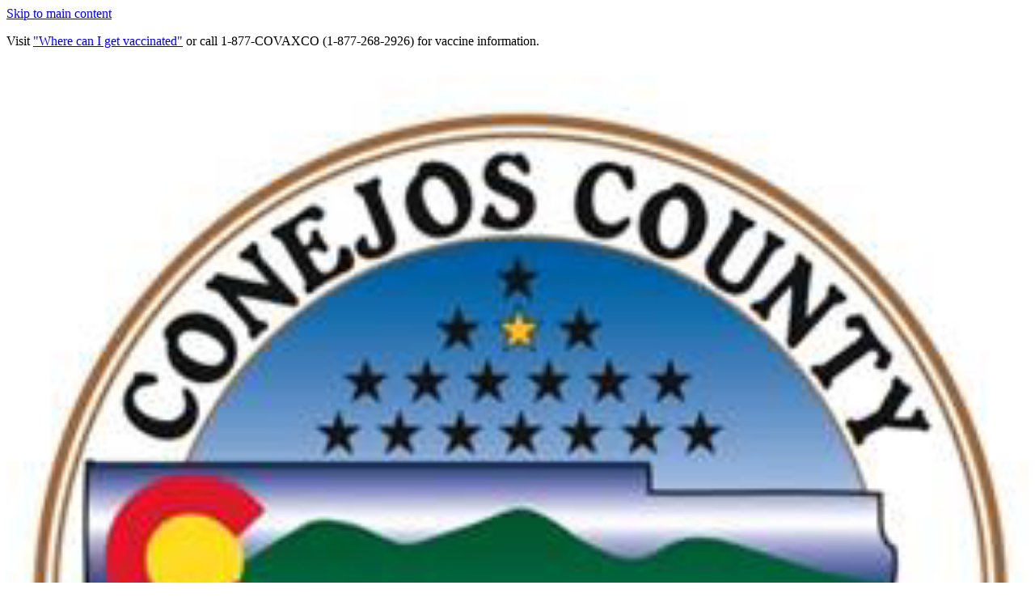

--- FILE ---
content_type: text/html; charset=UTF-8
request_url: https://conejoscounty.colorado.gov/sheriffs-office-information-page
body_size: 10688
content:
<!DOCTYPE html>
<html  lang="en" dir="ltr" prefix="content: http://purl.org/rss/1.0/modules/content/  dc: http://purl.org/dc/terms/  foaf: http://xmlns.com/foaf/0.1/  og: http://ogp.me/ns#  rdfs: http://www.w3.org/2000/01/rdf-schema#  schema: http://schema.org/  sioc: http://rdfs.org/sioc/ns#  sioct: http://rdfs.org/sioc/types#  skos: http://www.w3.org/2004/02/skos/core#  xsd: http://www.w3.org/2001/XMLSchema# ">
  <head>
    <script src="https://use.typekit.net/vvp7pty.js"></script>
    <script>try{Typekit.load({ async: true });}catch(e){}</script>
    <meta charset="utf-8" />
<noscript><style>form.antibot * :not(.antibot-message) { display: none !important; }</style>
</noscript><link rel="canonical" href="https://conejoscounty.colorado.gov/sheriffs-office-information-page" />
<meta name="robots" content="index, follow" />
<link rel="image_src" href="/sites/conejoscounty/files/Colorado_0.jpg" />
<meta name="Generator" content="Drupal 10 (https://www.drupal.org)" />
<meta name="MobileOptimized" content="width" />
<meta name="HandheldFriendly" content="true" />
<meta name="viewport" content="width=device-width, initial-scale=1.0" />
<link rel="alternate" hreflang="en" href="https://conejoscounty.colorado.gov/sheriffs-office-information-page" />
<link rel="icon" href="/themes/custom/ci_xy/favicon.ico" type="image/vnd.microsoft.icon" />

    <title>Sheriff&#039;s Office Information Page | Conejos County</title>

        
    <link rel="stylesheet" media="all" href="/sites/conejoscounty/files/css/css_GxRYC1szHVL7EzWBc08QUFdQ38ee_1uXkcqMnOebONw.css?delta=0&amp;language=en&amp;theme=ci_xy&amp;include=[base64]" />
<link rel="stylesheet" media="all" href="/sites/conejoscounty/files/css/css_A2f4R6twJyAlxz1VPPpiOgN7ZHT_xI65LirqbU3L6HM.css?delta=1&amp;language=en&amp;theme=ci_xy&amp;include=[base64]" />
<link rel="stylesheet" media="all" href="/sites/conejoscounty/files/css/css_ixZQ2ggvvZBg5FelaftDVe7JwNsUaxroVGjer6jh_JE.css?delta=2&amp;language=en&amp;theme=ci_xy&amp;include=[base64]" />

    <script type="application/json" data-drupal-selector="drupal-settings-json">{"path":{"baseUrl":"\/","pathPrefix":"","currentPath":"node\/10241","currentPathIsAdmin":false,"isFront":false,"currentLanguage":"en"},"pluralDelimiter":"\u0003","suppressDeprecationErrors":true,"gtag":{"tagId":"G-FM958KJST3","consentMode":false,"otherIds":[],"events":[],"additionalConfigInfo":[]},"ajaxPageState":{"libraries":"[base64]","theme":"ci_xy","theme_token":null},"ajaxTrustedUrl":{"\/search\/search":true},"ckeditorAccordion":{"accordionStyle":{"collapseAll":1,"keepRowsOpen":1,"animateAccordionOpenAndClose":1,"openTabsWithHash":1,"allowHtmlInTitles":0}},"bootstrap":{"forms_has_error_value_toggle":1,"popover_enabled":1,"popover_animation":1,"popover_auto_close":1,"popover_container":"body","popover_content":"","popover_delay":"0","popover_html":0,"popover_placement":"right","popover_selector":"","popover_title":"","popover_trigger":"click","tooltip_enabled":1,"tooltip_animation":1,"tooltip_container":"body","tooltip_delay":"0","tooltip_html":0,"tooltip_placement":"auto left","tooltip_selector":"","tooltip_trigger":"hover"},"TBMegaMenu":{"TBElementsCounter":{"column":null},"theme":"ci_xy","6c840746-6d9f-49c5-b7d0-1734aa50455f":{"arrows":"1"}},"googlePSE":{"language":"en","displayWatermark":0},"user":{"uid":0,"permissionsHash":"3ae4c27819cdbf5e0a133ba2752658c4cdafbd28a77e84f2291ee31e01a6967a"}}</script>
<script src="/sites/conejoscounty/files/js/js_gMZdQ6mBoozPcvYMTMkRdDYa8Tf3_fEOWui6E87JMyA.js?scope=header&amp;delta=0&amp;language=en&amp;theme=ci_xy&amp;include=[base64]"></script>
<script src="https://kit.fontawesome.com/29dcdba56a.js" defer crossorigin="anonymous"></script>
<script src="/modules/contrib/google_tag/js/gtag.js?t75dul"></script>

  </head>
  <body class="path-node page-node-type-page has-glyphicons">
    <div class="site-wrapper">
      <a href="#main-content" class="visually-hidden focusable skip-link">
        Skip to main content
      </a>
      
        <div class="dialog-off-canvas-main-canvas" data-off-canvas-main-canvas>
    

<header>
    
  <div class="region region-co-branding">
    


  
   
<section class="views-element-container block block-views block-views-blockalert-bar-block-1 clearfix       color__ice
  " id="block-views-block-alert-bar-block-1" aria-label="Announcement" role="region">
    
        

          <div class="form-group"><div class="view view-alert-bar view-id-alert_bar view-display-id-block_1 js-view-dom-id-06c31e0a2f87fd8b626bceae8da8fe369e23703de219ed7b16fbf6a71afa7a44">
  
    
  
    
    

      <div class="view-content">
          <div class="views-row"><div class="views-field views-field-field-alert-summary"><div class="field-content"><p>Visit <a href="https://covid19.colorado.gov/for-coloradans/vaccine/where-can-i-get-vaccinated">"Where can I get vaccinated"</a> or call 1-877-COVAXCO (1-877-268-2926) for vaccine information.</p></div></div></div>

    </div>
  
          </div>
</div>

    </section>

    <div class="container">
        <section id="block-googletranslate" class="block block-block-content block-block-contentce2a82d9-2097-45f4-94d7-68d7607c4464 clearfix" aria-label="Site Translation">
  
    

      
            <div class="field field--name-body field--type-text-with-summary field--label-hidden field--item"><div id="google_translate_element">&nbsp;</div>
<script type="text/javascript">
function googleTranslateElementInit() {
  new google.translate.TranslateElement({pageLanguage: 'en'}, 'google_translate_element');
}
</script><script type="text/javascript" src="//translate.google.com/translate_a/element.js?cb=googleTranslateElementInit"></script></div>
      
  </section>


    </div>
  </div>

      <div class="header">
    <div class="row">
      <div class="container">
        <div class="col-sm-7">
            <div class="region region-global-header">
                  <a class="header__logo navbar-btn" href="/" aria-label="Conejos County" title="Conejos County" rel="home">
        <img class="header__logo--image" src="/sites/conejoscounty/files/logo.svg" alt="Conejos County" />
      </a>
      
  </div>

        </div>
        <div class="col-sm-5">
          <div class="header__search googlesearch">
            <div class="search-block-form google-cse block block-search block-search-form-block" data-drupal-selector="search-block-form" id="block-searchform" role="search">
  
    
      <form action="/search/search" method="get" id="search-block-form" accept-charset="UTF-8">
  <div class="form-item js-form-item form-type-search js-form-type-search form-item-keys js-form-item-keys form-no-label form-group">
      <label for="edit-keys" class="control-label sr-only">Search</label>
  
  
  <div class="input-group"><input title="Enter the terms you wish to search for." data-drupal-selector="edit-keys" class="form-search form-control" placeholder="Search" type="search" id="edit-keys" name="keys" value="" size="40" maxlength="128" data-toggle="tooltip" /><span class="input-group-btn"><button  type="submit" value="Search" class="button js-form-submit form-submit btn" >Search</button></span></div>

  
  
  </div>
<div class="form-actions form-group js-form-wrapper form-wrapper" data-drupal-selector="edit-actions" id="edit-actions"></div>

</form>

  </div>

          </div>
        </div>
      </div>
    </div>
  </div>
  

                                                                          <div class="top-nav-wrapper">
          <div class="top-nav color__brand-dark-blue">
            <div class="container">
                                                                                                                                                                                                                                                                                                                                                                                                                                                                                                                                                                                                                                                                                                <div class="region region-navigation">
    <section id="block-ci-xy-mainnavigation" class="block block-tb-megamenu block-tb-megamenu-menu-blockmain clearfix">
  
    

      <nav  class="tbm tbm-main tbm-arrows" id="6c840746-6d9f-49c5-b7d0-1734aa50455f" data-breakpoint="1200" aria-label="Main">
      <button class="tbm-button" type="button">
      <div class="tbm-button-hamburger-menu-text">Menu</div>
      <span class="tbm-button-container">
        <span></span>
        <span></span>
        <span></span>
        <span></span>
      </span>
    </button>
    <div class="tbm-collapse ">
    <ul  class="tbm-nav level-0 items-6" >
                      
  <li  class="tbm-item level-1" aria-level="1">
      <div class="tbm-link-container color__brand-dark-blue">
            <a href="/home" class="tbm-link level-1">
                Home
          </a>
            </div>
    
</li>

                        
  <li  class="tbm-item level-1 tbm-item--has-dropdown" aria-level="1">
      <div class="tbm-link-container color__brand-dark-blue">
            <a href="https://conejoscounty.colorado.gov/" class="tbm-link level-1">
                Elected Officials
          </a>
                <button aria-controls="menu-item-7d8e3966c0cede7bdbc8877fdc303cef" aria-expanded="off" class="tbm-submenu-toggle  always-show color__brand-dark-blue"> <span class="visually-hidden">Toggle Elected Officials  submenu</span></button>
          </div>
    <div  class="tbm-submenu tbm-item-child tbm-has-width" style="width: 290px;" id="menu-item-7d8e3966c0cede7bdbc8877fdc303cef">
      <div class="color__brand-dark-blue">
  <div  class="tbm-row">
          <div  class="tbm-column span12">
  <div class="tbm-column-inner">
               <ul  class="tbm-subnav level-1 items-7">
                      
  <li  class="tbm-item level-2" aria-level="2">
      <div class="tbm-link-container color__brand-dark-blue">
            <a href="/elected-officials/assessor" class="tbm-link level-2">
                Assessor
          </a>
            </div>
    
</li>

                      
  <li  class="tbm-item level-2" aria-level="2">
      <div class="tbm-link-container color__brand-dark-blue">
            <a href="/elected-officials/commissioners" class="tbm-link level-2">
                Commissioners
          </a>
            </div>
    
</li>

                      
  <li  class="tbm-item level-2" aria-level="2">
      <div class="tbm-link-container color__brand-dark-blue">
            <a href="/elected-officials/coroner" class="tbm-link level-2">
                Coroner
          </a>
            </div>
    
</li>

                      
  <li  class="tbm-item level-2" aria-level="2">
      <div class="tbm-link-container color__brand-dark-blue">
            <a href="/clerk-and-recorder" class="tbm-link level-2">
                County Clerk and Recorder
          </a>
            </div>
    
</li>

                      
  <li  class="tbm-item level-2" aria-level="2">
      <div class="tbm-link-container color__brand-dark-blue">
            <a href="/elected-officials/sheriffs" class="tbm-link level-2">
                Sheriff
          </a>
            </div>
    
</li>

                      
  <li  class="tbm-item level-2" aria-level="2">
      <div class="tbm-link-container color__brand-dark-blue">
            <a href="/elected-officials/surveyor" class="tbm-link level-2">
                Surveyor
          </a>
            </div>
    
</li>

                      
  <li  class="tbm-item level-2" aria-level="2">
      <div class="tbm-link-container color__brand-dark-blue">
            <a href="/elected-officials/treasurer/public-trustee" class="tbm-link level-2">
                Treasurer and Public Trustee
          </a>
            </div>
    
</li>

  </ul>

      </div>
</div>

      </div>
</div>
  </div>

</li>

                        
  <li  class="tbm-item level-1 tbm-item--has-dropdown" aria-level="1">
      <div class="tbm-link-container color__brand-dark-blue">
            <a href="https://conejoscounty.colorado.gov/" class="tbm-link level-1">
                Departments
          </a>
                <button aria-controls="menu-item-f1f7d9fed37793643c7325cd9c80660e" aria-expanded="off" class="tbm-submenu-toggle  always-show color__brand-dark-blue"> <span class="visually-hidden">Toggle Departments  submenu</span></button>
          </div>
    <div  class="tbm-submenu tbm-item-child tbm-has-width" style="width: 290px;" id="menu-item-f1f7d9fed37793643c7325cd9c80660e">
      <div class="color__brand-dark-blue">
  <div  class="tbm-row">
          <div  class="tbm-column span12">
  <div class="tbm-column-inner">
               <ul  class="tbm-subnav level-1 items-10">
                      
  <li  class="tbm-item level-2" aria-level="2">
      <div class="tbm-link-container color__brand-dark-blue">
            <a href="/departments/administration" class="tbm-link level-2">
                Administration
          </a>
            </div>
    
</li>

                      
  <li  class="tbm-item level-2" aria-level="2">
      <div class="tbm-link-container color__brand-dark-blue">
            <a href="/departments/county-arena-complex" class="tbm-link level-2">
                County Arena Complex
          </a>
            </div>
    
</li>

                      
  <li  class="tbm-item level-2" aria-level="2">
      <div class="tbm-link-container color__brand-dark-blue">
            <a href="/departments/department-of-social-services" class="tbm-link level-2">
                Department of Social Services
          </a>
            </div>
    
</li>

                      
  <li  class="tbm-item level-2" aria-level="2">
      <div class="tbm-link-container color__brand-dark-blue">
            <a href="/departments/emergency-management" class="tbm-link level-2">
                Emergency Management
          </a>
            </div>
    
</li>

                      
  <li  class="tbm-item level-2" aria-level="2">
      <div class="tbm-link-container color__brand-dark-blue">
            <a href="/departments/emergency-medical-services" class="tbm-link level-2">
                Emergency Medical Services
          </a>
            </div>
    
</li>

                      
  <li  class="tbm-item level-2" aria-level="2">
      <div class="tbm-link-container color__brand-dark-blue">
            <a href="/departments/human-resources" class="tbm-link level-2">
                Human Resources
          </a>
            </div>
    
</li>

                      
  <li  class="tbm-item level-2" aria-level="2">
      <div class="tbm-link-container color__brand-dark-blue">
            <a href="/land-use" class="tbm-link level-2">
                Land Use
          </a>
            </div>
    
</li>

                      
  <li  class="tbm-item level-2" aria-level="2">
      <div class="tbm-link-container color__brand-dark-blue">
            <a href="/departments/public-health" class="tbm-link level-2">
                Public Health
          </a>
            </div>
    
</li>

                      
  <li  class="tbm-item level-2" aria-level="2">
      <div class="tbm-link-container color__brand-dark-blue">
            <a href="/departments/road-and-bridge" class="tbm-link level-2">
                Road and Bridge
          </a>
            </div>
    
</li>

                      
  <li  class="tbm-item level-2" aria-level="2">
      <div class="tbm-link-container color__brand-dark-blue">
            <a href="/departments/veterans-affairs" class="tbm-link level-2">
                Veterans Affairs
          </a>
            </div>
    
</li>

  </ul>

      </div>
</div>

      </div>
</div>
  </div>

</li>

                      
  <li  class="tbm-item level-1" aria-level="1">
      <div class="tbm-link-container color__brand-dark-blue">
            <a href="/contacts" class="tbm-link level-1">
                Contacts
          </a>
            </div>
    
</li>

                      
  <li  class="tbm-item level-1" aria-level="1">
      <div class="tbm-link-container color__brand-dark-blue">
            <a href="/events" class="tbm-link level-1">
                Events
          </a>
            </div>
    
</li>

                      
  <li  class="tbm-item level-1" aria-level="1">
      <div class="tbm-link-container color__brand-dark-blue">
            <a href="/sign-up-for-our-conejos-county-emergency-notification-system" class="tbm-link level-1">
                Sign up for our Conejos County Emergency Notification System
          </a>
            </div>
    
</li>

  </ul>

      </div>
  </nav>

<script>
if (window.matchMedia("(max-width: 1200px)").matches) {
  document.getElementById("6c840746-6d9f-49c5-b7d0-1734aa50455f").classList.add('tbm--mobile');
}


</script>

  </section>


  </div>

            </div>
          </div>
        </div>
      </header>


<div style="display:none;">
  0
</div>

  
            <div class="field field--name-field-featured-image field--type-entity-reference field--label-hidden field--item"><div>
  
  
            <div class="field field--name-field-media-image field--type-image field--label-hidden field--item">    <picture>
                  <source srcset="/sites/conejoscounty/files/styles/mobile_featured_image_1x_767px/public/Colorado_0.jpg 767w, /sites/conejoscounty/files/styles/tablet_featured_image_1x_1024px/public/Colorado_0.jpg 1024w, /sites/conejoscounty/files/styles/desktop_featured_image_1x_1440px/public/Colorado_0.jpg 1280w, /sites/conejoscounty/files/styles/desktop_wide_featured_image_1x_1281px/public/Colorado_0.jpg 1281w, /sites/conejoscounty/files/styles/mobile_featured_image_2x_767px/public/Colorado_0.jpg 1534w, /sites/conejoscounty/files/styles/tablet_featured_image_2x_1024px/public/Colorado_0.jpg 1920w" media="all and (min-width: 1281px)" type="image/jpeg" sizes="100vw" width="1920" height="1080"/>
              <source srcset="/sites/conejoscounty/files/styles/mobile_featured_image_1x_767px/public/Colorado_0.jpg 767w, /sites/conejoscounty/files/styles/tablet_featured_image_1x_1024px/public/Colorado_0.jpg 1024w, /sites/conejoscounty/files/styles/desktop_featured_image_1x_1440px/public/Colorado_0.jpg 1280w, /sites/conejoscounty/files/styles/desktop_wide_featured_image_1x_1281px/public/Colorado_0.jpg 1281w, /sites/conejoscounty/files/styles/mobile_featured_image_2x_767px/public/Colorado_0.jpg 1534w, /sites/conejoscounty/files/styles/tablet_featured_image_2x_1024px/public/Colorado_0.jpg 1920w" media="all and (min-width: 1025px) and (max-width: 1280px)" type="image/jpeg" sizes="100vw" width="1920" height="1080"/>
              <source srcset="/sites/conejoscounty/files/styles/mobile_featured_image_1x_767px/public/Colorado_0.jpg 767w, /sites/conejoscounty/files/styles/tablet_featured_image_1x_1024px/public/Colorado_0.jpg 1024w, /sites/conejoscounty/files/styles/mobile_featured_image_2x_767px/public/Colorado_0.jpg 1534w, /sites/conejoscounty/files/styles/tablet_featured_image_2x_1024px/public/Colorado_0.jpg 1920w" media="all and (min-width: 768px) and (max-width: 1024px)" type="image/jpeg" sizes="100vw" width="1920" height="1080"/>
              <source srcset="/sites/conejoscounty/files/styles/mobile_featured_image_1x_767px/public/Colorado_0.jpg 767w, /sites/conejoscounty/files/styles/tablet_featured_image_1x_1024px/public/Colorado_0.jpg 1024w, /sites/conejoscounty/files/styles/mobile_featured_image_2x_767px/public/Colorado_0.jpg 1534w, /sites/conejoscounty/files/styles/tablet_featured_image_2x_1024px/public/Colorado_0.jpg 1920w" type="image/jpeg" sizes="100vw" width="1920" height="1080"/>
                  <img loading="eager" width="767" height="431" src="/sites/conejoscounty/files/styles/mobile_featured_image_1x_767px/public/Colorado_0.jpg" alt="Colorado" typeof="foaf:Image" class="img-responsive" />

  </picture>

</div>
      
</div>
</div>
      

  <div id="xyBackground">

    <main tabindex="-1" class="main-container container js-quickedit-main-content">

      



      <div class="row">
                              <nav aria-label="Breadcrumb">
    <ol class="breadcrumb">
              <li >
                      <a href="/">Home</a>
                  </li>
              <li  class="active">
                      <span aria-current="page">Sheriff&#039;s Office Information Page</span>
                  </li>
          </ol>
  </nav>


                <div id="main-content"></div>

                                    <div class="col-sm-12">
                      <div class="region region-header">
      
  <h1>
Sheriff&#039;s Office Information Page
</h1>


  </div>

                </div>
                                      <div class="wrap">
                                                <section class="col-sm-12">
                                                              <div class="highlighted">  <div class="region region-highlighted">
    <div data-drupal-messages-fallback class="hidden"></div>

  </div>
</div>
                                                                                                                        
                                                                          

  <div class="region region-content" >
      
<div about="/sheriffs-office-information-page" typeof="schema:WebPage" class="page full clearfix">

  
      <span property="schema:name" content="Sheriff&#039;s Office Information Page" class="hidden"></span>


  
  <div>
    
      <div>








<div class="paragraph paragraph--type--bp-columns paragraph--view-mode--default">
  <div class="paragraph__column ">
    
          
                <div class="row__title">
        <div class="field field--name-field-row-title field--type-string field--label-hidden field--item">
          <h2>Bonding Information</h2>
        </div>
    </div>
    
      <div class="paragraph__column--container-wrapper">
  <div class="container"><div class="paragraph--type--bp-columns__1col">
      


    
    
        
    
    
    

    
    
    
    
    
    

        <div class="paragraph__card paragraph paragraph--type--card-basic card_no-border paragraph--view-mode--default">
            <div class="paragraph__column">
                <div class="paragraph__title title_color   ">
                    <h3 class="mt-0 mb-0">
                        
                    </h3>
                </div>
                
            <div class="field field--name-field-card-body field--type-text-long field--label-hidden field--item"><div>
  
  
  <div class="field field--name-name field--type-string field--label-above">
    <div class="field--label">Name</div>
              <div class="field--item">Policy and Procedures Manual</div>
          </div>

            <div class="field field--name-field-media-file-1 field--type-file field--label-hidden field--item"><span class="file file--mime-application-pdf file--application-pdf icon-before"><span class="file-icon"><span class="icon glyphicon glyphicon-file text-primary" aria-hidden="true"></span></span><span class="file-link"><a href="https://conejoscounty.colorado.gov/sites/conejoscounty/files/documents/Policy%20%26%20Procedures%20Manual_0.pdf" type="application/pdf; length=150901" title="Open file in new window" target="_blank" data-toggle="tooltip" data-placement="bottom">Policy and Procedures Manual</a></span><span class="file-size">147.36 KB</span></span></div>
      
</div>
<div>
  
  
  <div class="field field--name-name field--type-string field--label-above">
    <div class="field--label">Name</div>
              <div class="field--item">How to Bond Out Inmates</div>
          </div>

            <div class="field field--name-field-media-file-1 field--type-file field--label-hidden field--item"><span class="file file--mime-application-pdf file--application-pdf icon-before"><span class="file-icon"><span class="icon glyphicon glyphicon-file text-primary" aria-hidden="true"></span></span><span class="file-link"><a href="https://conejoscounty.colorado.gov/sites/conejoscounty/files/documents/how-to-bond-out-inmatespdf__0_0.pdf" type="application/pdf; length=834380" title="Open file in new window" target="_blank" data-toggle="tooltip" data-placement="bottom">How to Bond Out Inmates</a></span><span class="file-size">814.82 KB</span></span></div>
      
</div>
<div>
  
  
  <div class="field field--name-name field--type-string field--label-above">
    <div class="field--label">Name</div>
              <div class="field--item">Legal Rights Related To Posting Money Bond</div>
          </div>

            <div class="field field--name-field-media-file-1 field--type-file field--label-hidden field--item"><span class="file file--mime-application-pdf file--application-pdf icon-before"><span class="file-icon"><span class="icon glyphicon glyphicon-file text-primary" aria-hidden="true"></span></span><span class="file-link"><a href="https://conejoscounty.colorado.gov/sites/conejoscounty/files/documents/legal-rights-related-to-posting-money-bond_0_0.pdf" type="application/pdf; length=4966078" title="Open file in new window" target="_blank" data-toggle="tooltip" data-placement="bottom">Legal Rights Related To Posting Money Bond</a></span><span class="file-size">4.74 MB</span></span></div>
      
</div>
</div>
      
                
            </div>
    </div>

    </div></div>
</div>
  </div>
</div>

</div>
      <div>








<div class="paragraph paragraph--type--bp-columns paragraph--view-mode--default">
  <div class="paragraph__column ">
    
          
                <div class="row__title">
        <div class="field field--name-field-row-title field--type-string field--label-hidden field--item">
          <h2>Visitation Information</h2>
        </div>
    </div>
    
      <div class="paragraph__column--container-wrapper">
  <div class="container"><div class="paragraph--type--bp-columns__1col">
      


    
    
        
    
    
    

    
    
    
    
    
    

        <div class="paragraph__card paragraph paragraph--type--card-basic card_no-border paragraph--view-mode--default">
            <div class="paragraph__column">
                <div class="paragraph__title title_color   ">
                    <h3 class="mt-0 mb-0">
                        
                    </h3>
                </div>
                
            <div class="field field--name-field-card-body field--type-text-long field--label-hidden field--item"><h2>Inmate Visitation</h2>

<p>&nbsp;</p>

<p>Conejos County Sheriff's Office Visiting Guidelines<br>
Our Office Will Adhere to Covid-19 Restrictions</p>

<p>• As of April 19, 2021 the Conejos County Sheriff's Office will resume our Inmate Visits.<br>
• Visits will take place on Saturdays and Sundays.&nbsp;Females (9:00am-12:00pm) Males (1:00pm-4:00pm)<br>
• 15 min Maximum time limit per visitor.<br>
• 3 visitors Maximum per Inmate.<br>
• Appointment Only/ Visitors must call ahead of time to reserve a time slot.<br>
• Only 1 person in the Lobby at a time, you must wait outside the Office while not visiting.<br>
• You MUST wear a mask while in the Sheriff's Office.<br>
• Failure to adhere to these guidelines could result in no visitation.</p>
</div>
      
                
            </div>
    </div>

    </div></div>
</div>
  </div>
</div>

</div>
      <div>








<div class="paragraph paragraph--type--bp-columns paragraph--view-mode--default">
  <div class="paragraph__column ">
    
          
                <div class="row__title">
        <div class="field field--name-field-row-title field--type-string field--label-hidden field--item">
          <h2>Weekly Statistics</h2>
        </div>
    </div>
    
      <div class="paragraph__column--container-wrapper">
  <div class="container"><div class="paragraph--type--bp-columns__2col">
      


    
    
        
    
    
    

    
    
    
    
    
    

        <div class="paragraph__card paragraph paragraph--type--card-basic card_no-border paragraph--view-mode--default">
            <div class="paragraph__column">
                <div class="paragraph__title title_color   ">
                    <h3 class="mt-0 mb-0">
                        
                    </h3>
                </div>
                
                
            </div>
    </div>

    </div><div class="paragraph--type--bp-columns__2col">
      


    
    
        
    
    
    

    
    
    
    
    
    

        <div class="paragraph__card paragraph paragraph--type--card-basic card_no-border paragraph--view-mode--default">
            <div class="paragraph__column">
                <div class="paragraph__title title_color   ">
                    <h3 class="mt-0 mb-0">
                        
                    </h3>
                </div>
                
                
            </div>
    </div>

    </div></div>
</div>
  </div>
</div>

</div>
      <div>








<div class="paragraph paragraph--type--bp-columns paragraph--view-mode--default">
  <div class="paragraph__column ">
    
          
                <div class="row__title">
        <div class="field field--name-field-row-title field--type-string field--label-hidden field--item">
          <h2>Concealed Carry Information</h2>
        </div>
    </div>
    
      <div class="paragraph__column--container-wrapper">
  <div class="container"><div class="paragraph--type--bp-columns__1col">
      


    
    
        
    
    
    

    
    
    
    
    
    

        <div class="paragraph__card paragraph paragraph--type--card-basic card_no-border paragraph--view-mode--default">
            <div class="paragraph__column">
                <div class="paragraph__title title_color   ">
                    <h3 class="mt-0 mb-0">
                        
            <div class="field field--name-field-card-title field--type-string field--label-hidden field--item">Applicants for Conceal Carry Handgun Permits (If applying for a renewal, you MUST take a refresher course from a verified instructor)</div>
      
                    </h3>
                </div>
                
            <div class="field field--name-field-card-body field--type-text-long field--label-hidden field--item"><div>
  
  
  <div class="field field--name-name field--type-string field--label-above">
    <div class="field--label">Name</div>
              <div class="field--item">Concealed Weapon Application</div>
          </div>

            <div class="field field--name-field-media-file-1 field--type-file field--label-hidden field--item"><span class="file file--mime-application-pdf file--application-pdf icon-before"><span class="file-icon"><span class="icon glyphicon glyphicon-file text-primary" aria-hidden="true"></span></span><span class="file-link"><a href="https://conejoscounty.colorado.gov/sites/conejoscounty/files/documents/3906_001-UA.pdf" type="application/pdf; length=1756148" title="Open file in new window" target="_blank" data-toggle="tooltip" data-placement="bottom">Concealed Weapon Application</a></span><span class="file-size">1.67 MB</span></span></div>
      
</div>
<div>
  
  
  <div class="field field--name-name field--type-string field--label-above">
    <div class="field--label">Name</div>
              <div class="field--item">Conejos County Verified Instructors</div>
          </div>

            <div class="field field--name-field-media-file-1 field--type-file field--label-hidden field--item"><span class="file file--mime-application-pdf file--application-pdf icon-before"><span class="file-icon"><span class="icon glyphicon glyphicon-file text-primary" aria-hidden="true"></span></span><span class="file-link"><a href="https://conejoscounty.colorado.gov/sites/conejoscounty/files/documents/Conejos%20County%20Verified%20Instructors_0.pdf" type="application/pdf; length=86377" title="Open file in new window" target="_blank" data-toggle="tooltip" data-placement="bottom">Conejos County Verified Instructors</a></span><span class="file-size">84.35 KB</span></span></div>
      
</div>
<div>
  
  
  <div class="field field--name-name field--type-string field--label-above">
    <div class="field--label">Name</div>
              <div class="field--item">Instructions to Get a Conceal Carry</div>
          </div>

            <div class="field field--name-field-media-file-1 field--type-file field--label-hidden field--item"><span class="file file--mime-application-pdf file--application-pdf icon-before"><span class="file-icon"><span class="icon glyphicon glyphicon-file text-primary" aria-hidden="true"></span></span><span class="file-link"><a href="https://conejoscounty.colorado.gov/sites/conejoscounty/files/documents/Instructions%20to%20get%20a%20Conceal%20Carry_0.pdf" type="application/pdf; length=111784" title="Open file in new window" target="_blank" data-toggle="tooltip" data-placement="bottom">Instructions to Get a Conceal Carry</a></span><span class="file-size">109.16 KB</span></span></div>
      
</div>
<div>
  
  
  <div class="field field--name-name field--type-string field--label-above">
    <div class="field--label">Name</div>
              <div class="field--item">Instructions To Become a Verified Instructor</div>
          </div>

            <div class="field field--name-field-media-file-1 field--type-file field--label-hidden field--item"><span class="file file--mime-application-pdf file--application-pdf icon-before"><span class="file-icon"><span class="icon glyphicon glyphicon-file text-primary" aria-hidden="true"></span></span><span class="file-link"><a href="https://conejoscounty.colorado.gov/sites/conejoscounty/files/documents/Instructions%20to%20become%20a%20vertified%20instructor_0.pdf" type="application/pdf; length=57093" title="Open file in new window" target="_blank" data-toggle="tooltip" data-placement="bottom">Instructions To Become a Verified Instructor</a></span><span class="file-size">55.75 KB</span></span></div>
      
</div>
</div>
      
                
            </div>
    </div>

    </div></div>
</div>
  </div>
</div>

</div>
      <div>








<div class="paragraph paragraph--type--bp-columns paragraph--view-mode--default">
  <div class="paragraph__column ">
    
          
                <div class="row__title">
        <div class="field field--name-field-row-title field--type-string field--label-hidden field--item">
          <h2>Search and Rescue</h2>
        </div>
    </div>
    
      <div class="paragraph__column--container-wrapper">
  <div class="container"><div class="paragraph--type--bp-columns__1col">
      


    
    
        
    
    
    

    
    
    
    
    
    

        <div class="paragraph__card paragraph paragraph--type--card-basic card_no-border paragraph--view-mode--default">
            <div class="paragraph__column">
                <div class="paragraph__title title_color   ">
                    <h3 class="mt-0 mb-0">
                        
                    </h3>
                </div>
                
            <div class="field field--name-field-card-body field--type-text-long field--label-hidden field--item"><div>
  
  
  <div class="field field--name-name field--type-string field--label-above">
    <div class="field--label">Name</div>
              <div class="field--item">Search and Rescue Application </div>
          </div>

            <div class="field field--name-field-media-file-1 field--type-file field--label-hidden field--item"><span class="file file--mime-application-pdf file--application-pdf icon-before"><span class="file-icon"><span class="icon glyphicon glyphicon-file text-primary" aria-hidden="true"></span></span><span class="file-link"><a href="https://conejoscounty.colorado.gov/sites/conejoscounty/files/documents/search-and-rescue-app_1_0.pdf" type="application/pdf; length=139746" title="Open file in new window" target="_blank" data-toggle="tooltip" data-placement="bottom">Search and Rescue Application </a></span><span class="file-size">136.47 KB</span></span></div>
      
</div>
</div>
      
                
            </div>
    </div>

    </div></div>
</div>
  </div>
</div>

</div>
      <div>








<div class="paragraph paragraph--type--bp-columns paragraph--view-mode--default">
  <div class="paragraph__column ">
    
          
                <div class="row__title">
        <div class="field field--name-field-row-title field--type-string field--label-hidden field--item">
          <h2>Record Request</h2>
        </div>
    </div>
    
      <div class="paragraph__column--container-wrapper">
  <div class="container"><div class="paragraph--type--bp-columns__1col">
      


    
    
        
    
    
    

    
    
    
    
    
    

        <div class="paragraph__card paragraph paragraph--type--card-basic card_no-border paragraph--view-mode--default">
            <div class="paragraph__column">
                <div class="paragraph__title title_color   ">
                    <h3 class="mt-0 mb-0">
                        
            <div class="field field--name-field-card-title field--type-string field--label-hidden field--item">Record Request</div>
      
                    </h3>
                </div>
                
            <div class="field field--name-field-card-body field--type-text-long field--label-hidden field--item"><div>
  
  
  <div class="field field--name-name field--type-string field--label-above">
    <div class="field--label">Name</div>
              <div class="field--item">Record Request Policy</div>
          </div>

            <div class="field field--name-field-media-file-1 field--type-file field--label-hidden field--item"><span class="file file--mime-application-pdf file--application-pdf icon-before"><span class="file-icon"><span class="icon glyphicon glyphicon-file text-primary" aria-hidden="true"></span></span><span class="file-link"><a href="https://conejoscounty.colorado.gov/sites/conejoscounty/files/documents/Ploicy%20804_0.pdf" type="application/pdf; length=234630" title="Open file in new window" target="_blank" data-toggle="tooltip" data-placement="bottom">Record Request Policy</a></span><span class="file-size">229.13 KB</span></span></div>
      
</div>
</div>
      
                
            </div>
    </div>

    </div></div>
</div>
  </div>
</div>

</div>
      <div>








<div class="paragraph paragraph--type--bp-columns paragraph--view-mode--default">
  <div class="paragraph__column ">
    
          
                <div class="row__title">
        <div class="field field--name-field-row-title field--type-string field--label-hidden field--item">
          <h2>Resolutions</h2>
        </div>
    </div>
    
      <div class="paragraph__column--container-wrapper">
  <div class="container"><div class="paragraph--type--bp-columns__1col">
      


    
    
        
    
    
    

    
    
    
    
    
    

        <div class="paragraph__card paragraph paragraph--type--card-basic card_no-border paragraph--view-mode--default">
            <div class="paragraph__column">
                <div class="paragraph__title title_color   ">
                    <h3 class="mt-0 mb-0">
                        
            <div class="field field--name-field-card-title field--type-string field--label-hidden field--item">Resolution 2023-44 Off-Highway Vehicles</div>
      
                    </h3>
                </div>
                
            <div class="field field--name-field-card-body field--type-text-long field--label-hidden field--item"><div>
  
  
  <div class="field field--name-name field--type-string field--label-above">
    <div class="field--label">Name</div>
              <div class="field--item">Resolution 2023-44 Off-Highway Vehicles</div>
          </div>

            <div class="field field--name-field-media-file-1 field--type-file field--label-hidden field--item"><span class="file file--mime-application-pdf file--application-pdf icon-before"><span class="file-icon"><span class="icon glyphicon glyphicon-file text-primary" aria-hidden="true"></span></span><span class="file-link"><a href="https://conejoscounty.colorado.gov/sites/conejoscounty/files/documents/23001634_Images-UA.pdf" type="application/pdf; length=534433" title="Open file in new window" target="_blank" data-toggle="tooltip" data-placement="bottom">Resolution 2023-44 Off-Highway Vehicles</a></span><span class="file-size">521.91 KB</span></span></div>
      
</div>
</div>
      
                
            </div>
    </div>

    </div></div>
</div>
  </div>
</div>

</div>
  
  </div>

</div>


  </div>

                          </section>
                                  </div>
      </div>
    </main>
  </div>
<footer>
                  <div class="footer__content-footer color__grey-sand">
              <div class="container">
                    <div class="region region-footer">
    <section id="block-blockmainfooter" class="block block-block-content block-block-content8e0f4fc5-1848-4e37-892d-08efb5472307 clearfix">
  
    

      
      <div>



    


  

<div class="paragraph paragraph--type--bp-columns paragraph--view-mode--default color__ice">
  <div class="paragraph__column ">
    <div class="paragraph__column--container-wrapper">
  <div class="container"><div class="paragraph--type--bp-columns__1col">
      


    
    

    
    
    <div class="paragraph__card paragraph paragraph--type--card-map paragraph--view-mode--default">
        <div class="paragraph__column">
            <div class="paragraph__title ">
                <h3>
            <div class="field field--name-field-card-title field--type-string field--label-hidden field--item">CONEJOS COUNTY GOVERNMENT OFFICES</div>
      </h3>
            </div>
            
            <div class="field field--name-field-location field--type-string field--label-hidden field--item">    
          
  <iframe width="100%" height="250" title="Google Map for 6683 County Rd. 13 Conejos, CO 81129" frameborder="0" style="border:0" src="https://www.google.com/maps/embed?origin=mfe&amp;pb=!1m4!2m1!1s6683+County+Rd.+13+Conejos%2C+CO+81129!5e0!6i14!5m1!1sen"></iframe>
  <p class="simple-gmap-link"><a href="https://www.google.com/maps?q=6683+County+Rd.+13+Conejos%2C+CO+81129&amp;hl=en&amp;t=m&amp;z=14" target="_blank">6683 County Rd. 13 Conejos, CO 81129</a></p>
</div>
      
        </div>
    </div>

    </div></div>
</div>
  </div>
</div>

</div>
      <div>








<div class="paragraph paragraph--type--bp-columns paragraph--view-mode--default">
  <div class="paragraph__column ">
    <div class="paragraph__column--container-wrapper">
  <div class="container"><div class="paragraph--type--bp-columns__1col">
      


    
    
        
    
    
    

    
    
    
    
    
    

        <div class="paragraph__card paragraph paragraph--type--card-basic card_no-border paragraph--view-mode--default">
            <div class="paragraph__column">
                <div class="paragraph__title title_color   ">
                    <h3 class="mt-0 mb-0">
                        
                    </h3>
                </div>
                
            <div class="field field--name-field-card-body field--type-text-long field--label-hidden field--item"><p class="MsoNormal" style="-webkit-text-stroke-width:0px;background-color:rgb(255, 255, 255);color:rgb(34, 34, 34);font-family:Calibri, sans-serif;font-size:11pt;font-style:normal;font-variant-caps:normal;font-variant-ligatures:normal;font-weight:400;letter-spacing:normal;line-height:15.6933px;margin:0in 0in 8pt;orphans:2;text-align:start;text-decoration-color:initial;text-decoration-style:initial;text-decoration-thickness:initial;text-indent:0px;text-transform:none;white-space:normal;widows:2;word-spacing:0px;">Conejos County is committed to providing equitable access to our services to all Coloradans. Our ongoing accessibility effort works towards being in line with the Web Content Accessibility Guidelines (WCAG) version 2.2, levels A and AA criteria, per the State of Colorado Technical Standard TS-OEA-002 and House Bill 21-1110. These guidelines not only help make web content accessible to users with sensory, cognitive and mobility disabilities but ultimately to all users, regardless of ability.</p><p class="MsoNormal" style="-webkit-text-stroke-width:0px;background-color:rgb(255, 255, 255);color:rgb(34, 34, 34);font-family:Calibri, sans-serif;font-size:11pt;font-style:normal;font-variant-caps:normal;font-variant-ligatures:normal;font-weight:400;letter-spacing:normal;line-height:15.6933px;margin:0in 0in 8pt;orphans:2;text-align:start;text-decoration-color:initial;text-decoration-style:initial;text-decoration-thickness:initial;text-indent:0px;text-transform:none;white-space:normal;widows:2;word-spacing:0px;">This website is just part of a meaningful change in making all State of Colorado services inclusive and accessible. We welcome comments on how to improve this website’s accessibility for users with disabilities and for requests for accommodations to any State of Colorado services. We welcome your feedback about the accessibility of Conejos County online services. For accessibility concerns on our Conejos County website or application, please contact <a style="color:rgb(17, 85, 204);" href="mailto:conejosweb@co.conejos.co.us" target="_blank">conejosweb@co.conejos.co.us</a></p></div>
      
                
            </div>
    </div>

    </div></div>
</div>
  </div>
</div>

</div>
      <div>








<div class="paragraph paragraph--type--bp-columns paragraph--view-mode--default">
  <div class="paragraph__column ">
    <div class="paragraph__column--container-wrapper">
  <div class="container"><div class="paragraph--type--bp-columns__1col">
      


    
    
        
    
    
    

    
    
    
    
    
    

        <div class="paragraph__card paragraph paragraph--type--card-basic card_no-border paragraph--view-mode--default">
            <div class="paragraph__column">
                <div class="paragraph__title title_color   ">
                    <h3 class="mt-0 mb-0">
                        
                    </h3>
                </div>
                
            <div class="field field--name-field-card-body field--type-text-long field--label-hidden field--item"><p>&nbsp;</p><dl class="ckeditor-accordion"><dt>HB 21-1110 Efforts</dt><dd><p>&nbsp;</p><p>&nbsp;</p><table style="border-collapse:collapse;font-family:Arial;font-size:10pt;table-layout:fixed;" cellspacing="0" cellpadding="0" dir="ltr" border="1" data-sheets-root="1" data-sheets-baot="1"><tbody><tr style="height:21px;"><td style="overflow:hidden;padding:2px 3px;vertical-align:bottom;"><strong>HB 21-1110 Efforts</strong></td><td style="overflow:hidden;padding:2px 3px;vertical-align:bottom;"><strong>Action Taken</strong></td><td style="overflow:hidden;padding:2px 3px;vertical-align:bottom;"><strong>Date</strong></td></tr><tr style="height:21px;"><td style="overflow:hidden;padding:2px 3px;vertical-align:bottom;">&nbsp;</td><td style="overflow:hidden;padding:2px 3px;vertical-align:bottom;">Meeting w/ SIPA/Allyance to discuss remediation for existing PDF's on website</td><td style="overflow:hidden;padding:2px 3px;text-align:right;vertical-align:bottom;">5/13/24</td></tr><tr style="height:21px;"><td style="overflow:hidden;padding:2px 3px;vertical-align:bottom;">&nbsp;</td><td style="overflow:hidden;padding:2px 3px;vertical-align:bottom;">Email to CC Dept Heads regarding Common Look Training</td><td style="overflow:hidden;padding:2px 3px;text-align:right;vertical-align:bottom;">5/6/24</td></tr><tr style="height:21px;"><td style="overflow:hidden;padding:2px 3px;vertical-align:bottom;">&nbsp;</td><td style="overflow:hidden;padding:2px 3px;vertical-align:bottom;">Email to CC Dept Heads regarding Website Update</td><td style="overflow:hidden;padding:2px 3px;text-align:right;vertical-align:bottom;">5/9/24</td></tr><tr style="height:21px;"><td style="overflow:hidden;padding:2px 3px;vertical-align:bottom;">&nbsp;</td><td style="overflow:hidden;padding:2px 3px;vertical-align:bottom;">Visit to S.O. to install CommonLook, email to WSB</td><td style="overflow:hidden;padding:2px 3px;text-align:right;vertical-align:bottom;">4/25/24</td></tr><tr style="height:21px;"><td style="overflow:hidden;padding:2px 3px;vertical-align:bottom;">&nbsp;</td><td style="overflow:hidden;padding:2px 3px;vertical-align:bottom;">Email to WSB to get estimate on Adobe&nbsp;</td><td style="overflow:hidden;padding:2px 3px;text-align:right;vertical-align:bottom;">5/9/24</td></tr><tr style="height:21px;"><td style="overflow:hidden;padding:2px 3px;vertical-align:bottom;">&nbsp;</td><td style="overflow:hidden;padding:2px 3px;vertical-align:bottom;">Email to CC showing them a converted/tagged Doc</td><td style="overflow:hidden;padding:2px 3px;text-align:right;vertical-align:bottom;">4/25/24</td></tr><tr style="height:21px;"><td style="overflow:hidden;padding:2px 3px;vertical-align:bottom;">&nbsp;</td><td style="overflow:hidden;padding:2px 3px;vertical-align:bottom;">Install Commonlook Landuse</td><td style="overflow:hidden;padding:2px 3px;text-align:right;vertical-align:bottom;">4/24/24</td></tr><tr style="height:21px;"><td style="overflow:hidden;padding:2px 3px;vertical-align:bottom;">&nbsp;</td><td style="overflow:hidden;padding:2px 3px;vertical-align:bottom;">Email to CC Dept Heads sharing SIPA playbook</td><td style="overflow:hidden;padding:2px 3px;text-align:right;vertical-align:bottom;">4/23/24</td></tr><tr style="height:21px;"><td style="overflow:hidden;padding:2px 3px;vertical-align:bottom;">&nbsp;</td><td style="overflow:hidden;padding:2px 3px;vertical-align:bottom;">SIPA Kickoff Call Meeting</td><td style="overflow:hidden;padding:2px 3px;text-align:right;vertical-align:bottom;">4/23/24</td></tr><tr style="height:21px;"><td style="overflow:hidden;padding:2px 3px;vertical-align:bottom;">&nbsp;</td><td style="overflow:hidden;padding:2px 3px;vertical-align:bottom;">Completed CommonLook Moduels A-I Adobe</td><td style="overflow:hidden;padding:2px 3px;vertical-align:bottom;">4/18-5/7</td></tr><tr style="height:21px;"><td style="overflow:hidden;padding:2px 3px;vertical-align:bottom;">&nbsp;</td><td style="overflow:hidden;padding:2px 3px;vertical-align:bottom;">Worked w/ Treasure to migrate Foreclosure form using CommonLook</td><td style="overflow:hidden;padding:2px 3px;text-align:right;vertical-align:bottom;">5/7</td></tr><tr style="height:21px;"><td style="overflow:hidden;padding:2px 3px;vertical-align:bottom;">&nbsp;</td><td style="overflow:hidden;padding:2px 3px;vertical-align:bottom;">Met w/ SO for website update</td><td style="overflow:hidden;padding:2px 3px;text-align:right;vertical-align:bottom;">5/13</td></tr><tr style="height:21px;"><td style="overflow:hidden;padding:2px 3px;vertical-align:bottom;">&nbsp;</td><td style="overflow:hidden;padding:2px 3px;vertical-align:bottom;">Email to CC Dept Heads re: Grant for CommonLook&nbsp;</td><td style="overflow:hidden;padding:2px 3px;text-align:right;vertical-align:bottom;">4/9/24</td></tr><tr style="height:21px;"><td style="overflow:hidden;padding:2px 3px;vertical-align:bottom;">&nbsp;</td><td style="overflow:hidden;padding:2px 3px;vertical-align:bottom;">Applied for Grant</td><td style="overflow:hidden;padding:2px 3px;text-align:right;vertical-align:bottom;">3/27/24</td></tr><tr style="height:21px;"><td style="overflow:hidden;padding:2px 3px;vertical-align:bottom;">&nbsp;</td><td style="overflow:hidden;padding:2px 3px;vertical-align:bottom;">Email to CA to review ADA compliance statement for website</td><td style="overflow:hidden;padding:2px 3px;text-align:right;vertical-align:bottom;">5/14/24</td></tr><tr style="height:21px;"><td style="overflow:hidden;padding:2px 3px;vertical-align:bottom;">&nbsp;</td><td style="overflow:hidden;padding:2px 3px;vertical-align:bottom;">SIPA Kickoff Call Meeting</td><td style="overflow:hidden;padding:2px 3px;text-align:right;vertical-align:bottom;">4/23/24</td></tr><tr style="height:21px;"><td style="overflow:hidden;padding:2px 3px;vertical-align:bottom;">&nbsp;</td><td style="background-color:#ffffff;overflow:hidden;padding:2px 3px;vertical-align:bottom;">install CommonLook</td><td style="overflow:hidden;padding:2px 3px;text-align:right;vertical-align:bottom;">4/25/24</td></tr><tr style="height:21px;"><td style="overflow:hidden;padding:2px 3px;vertical-align:bottom;">&nbsp;</td><td style="overflow:hidden;padding:2px 3px;vertical-align:bottom;">Meet w/ WSB to install CommonLook</td><td style="overflow:hidden;padding:2px 3px;text-align:right;vertical-align:bottom;">4/29/24</td></tr><tr style="height:21px;"><td style="overflow:hidden;padding:2px 3px;vertical-align:bottom;">&nbsp;</td><td style="overflow:hidden;padding:2px 3px;vertical-align:bottom;">Emailed Amy Walldorf over CommonLook Tools and Trainings</td><td style="overflow:hidden;padding:2px 3px;text-align:right;vertical-align:bottom;">5/13/2024</td></tr><tr style="height:21px;"><td style="overflow:hidden;padding:2px 3px;vertical-align:bottom;">&nbsp;</td><td style="overflow:hidden;padding:2px 3px;vertical-align:bottom;">Meeting w/ N. Barela to vertify if documentss were ADA compliance</td><td style="overflow:hidden;padding:2px 3px;text-align:right;vertical-align:bottom;">5/8/2024</td></tr><tr style="height:21px;"><td style="overflow:hidden;padding:2px 3px;vertical-align:bottom;">&nbsp;</td><td style="overflow:hidden;padding:2px 3px;vertical-align:bottom;">Meeting w/ N. Barela over posting ADA documents on website&nbsp;</td><td style="overflow:hidden;padding:2px 3px;text-align:right;vertical-align:bottom;">5/14/24</td></tr><tr style="height:21px;"><td style="overflow:hidden;padding:2px 3px;vertical-align:bottom;">&nbsp;</td><td style="overflow:hidden;padding:2px 3px;vertical-align:bottom;">Training w/ Amy Waldorf on CommonLook Weekly Work Shop</td><td style="overflow:hidden;padding:2px 3px;text-align:right;vertical-align:bottom;">5/17/2024</td></tr><tr style="height:21px;"><td style="overflow:hidden;padding:2px 3px;vertical-align:bottom;">&nbsp;</td><td style="overflow:hidden;padding:2px 3px;vertical-align:bottom;">Completed CommonLook PDF Moduels&nbsp;</td><td style="overflow:hidden;padding:2px 3px;vertical-align:bottom;">&nbsp;</td></tr><tr style="height:21px;"><td style="overflow:hidden;padding:2px 3px;vertical-align:bottom;">&nbsp;</td><td style="overflow:hidden;padding:2px 3px;vertical-align:bottom;">ADA website statement CA review</td><td style="overflow:hidden;padding:2px 3px;text-align:right;vertical-align:bottom;">5/16/24</td></tr><tr style="height:21px;"><td style="overflow:hidden;padding:2px 3px;vertical-align:bottom;">&nbsp;</td><td style="overflow:hidden;padding:2px 3px;vertical-align:bottom;">Submit Mini Grant to help w/ Conejos Remediation</td><td style="overflow:hidden;padding:2px 3px;text-align:right;vertical-align:bottom;">5/29/24</td></tr><tr style="height:21px;"><td style="overflow:hidden;padding:2px 3px;vertical-align:bottom;">&nbsp;</td><td style="overflow:hidden;padding:2px 3px;vertical-align:bottom;">Email to WSB to install Commonlook PDF for users</td><td style="overflow:hidden;padding:2px 3px;text-align:right;vertical-align:bottom;">5/29/24</td></tr><tr style="height:21px;"><td style="overflow:hidden;padding:2px 3px;vertical-align:bottom;">&nbsp;</td><td style="overflow:hidden;padding:2px 3px;vertical-align:bottom;">Posted ADA compliance statement on website</td><td style="overflow:hidden;padding:2px 3px;text-align:right;vertical-align:bottom;">6/4/24</td></tr><tr style="height:21px;"><td style="overflow:hidden;padding:2px 3px;vertical-align:bottom;">&nbsp;</td><td style="overflow:hidden;padding:2px 3px;vertical-align:bottom;">Created an ad for Public Health PCP vacancy</td><td style="overflow:hidden;padding:2px 3px;text-align:right;vertical-align:bottom;">8/12/24</td></tr><tr style="height:21px;"><td style="overflow:hidden;padding:2px 3px;vertical-align:bottom;">&nbsp;</td><td style="overflow:hidden;padding:2px 3px;vertical-align:bottom;">Met w/ Public Health to discuss ADA requirements</td><td style="overflow:hidden;padding:2px 3px;text-align:right;vertical-align:bottom;">8/13/24</td></tr><tr style="height:21px;"><td style="overflow:hidden;padding:2px 3px;vertical-align:bottom;">&nbsp;</td><td style="overflow:hidden;padding:2px 3px;vertical-align:bottom;">Attended 2024 SIPA conference</td><td style="overflow:hidden;padding:2px 3px;text-align:right;vertical-align:bottom;">9/24/24</td></tr></tbody></table><p>&nbsp;</p></dd></dl></div>
      
                
            </div>
    </div>

    </div></div>
</div>
  </div>
</div>

</div>
  
  </section>


  </div>

                  <div style="display:none">
                    <p>placeholder</p>
                    </div>

              </div>
          </div>
          
          <div class="global__footer-color color__grey-sand">
          <div class="footer__global-footer">
              <div class="container">
                  <div class="row">
                      <div class="col-lg-9">
                          <ul class="footer__global-footer--links">
                              <li>&#169; 2026 State of Colorado</li>
                              <li><a href="https://data.colorado.gov/stories/s/fjyf-bdat">Transparency Online</a></li>
                              <li><a href="https://www.colorado.gov/general-notices">General Notices</a></li>
                          </ul>
                      </div>
                      <div class="col-lg-3">
                          <div class="footer__logo">
                              <a class="logo--cogov" aria-label="Colorado Official State Web Portal" href="https://www.colorado.gov">Colorado Official State Web Portal</a>
                          </div>
                      </div>
                  </div>
              </div>
          </div>
      </div>
  </footer>



  </div>

      <div id="disable_messages-debug-div" style="display:none;">
      <pre></pre>
    </div>

    </div>
    <script src="/sites/conejoscounty/files/js/js_vkpembU6d2v3b1TuYh3NbMA6KjPIWCuQ7kDGHZRK9YQ.js?scope=footer&amp;delta=0&amp;language=en&amp;theme=ci_xy&amp;include=[base64]"></script>
<script src="/modules/contrib/ckeditor_accordion/js/accordion.frontend.min.js?t75dul"></script>
<script src="/sites/conejoscounty/files/js/js_iXXCRrMc3SPuEp61Pp23cLfIZ0pfDXruzdTk9kf8Pfo.js?scope=footer&amp;delta=2&amp;language=en&amp;theme=ci_xy&amp;include=[base64]"></script>

    <script type="text/javascript">
      /*<![CDATA[*/
      (function() {
      var sz = document.createElement('script'); sz.type = 'text/javascript'; sz.async = true;
      sz.src = 'https://siteimproveanalytics.com/js/siteanalyze_6340083.js';
      var s = document.getElementsByTagName('script')[0]; s.parentNode.insertBefore(sz, s);
      })();
      /*]]>*/
    </script>
  </body>
  </html>


--- FILE ---
content_type: image/svg+xml
request_url: https://conejoscounty.colorado.gov/sites/conejoscounty/files/logo.svg
body_size: 137026
content:
<svg id="Layer_1" data-name="Layer 1" xmlns="http://www.w3.org/2000/svg" xmlns:xlink="http://www.w3.org/1999/xlink" viewBox="0 0 142.56 144.96"><image width="297" height="302" transform="scale(0.48)" xlink:href="[data-uri]"/></svg>